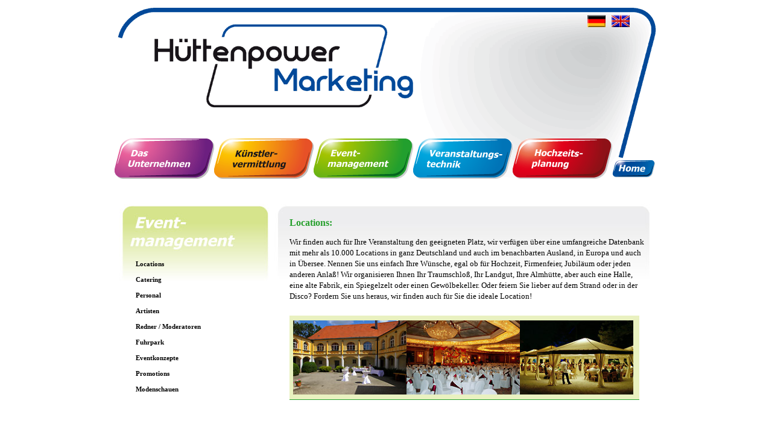

--- FILE ---
content_type: text/html
request_url: https://hpm-muenchen.de/eventmanagement.html
body_size: 4009
content:
<!DOCTYPE html PUBLIC "-//W3C//DTD XHTML 1.0 Transitional//EN" "http://www.w3.org/TR/xhtml1/DTD/xhtml1-transitional.dtd">
<html xmlns="http://www.w3.org/1999/xhtml">
<head>
<TITLE> Hüttenpower Marketing – Eventmanagement</TITLE>
<meta name="Author" content="Claudia Präger">
<meta name="Publisher" content="Hüttenpower Marketing, info@hpm-muenchen.de">
<meta name="Copyright" content=" Hüttenpower Marketing, info@hpm-muenchen.de">
<meta name="Keywords" content="Veranstaltungen, Events, Hochzeiten, Unterhaltungsmusik, Bierzelt, Münchner Hüttenpower, Licht, Bühnentechnik, Beleuchtung, Ton, Beschallung, Vermietung ">
<meta name="Description" content="Hüttenpower Marketing! …wir beraten Sie gerne! … kein Auftritt ist uns zu klein! … kein Zelt ist uns zu groß! …Full Service steht für uns an erster Stelle">
<meta name="Page-topic" content=" Künstlervermittlung, Veranstaltungstechnik, Personal Service, Bühnentechnik">
<meta name ="Revisit-after" content="1 days">
<meta name="Audience" content="Alle">
<meta name="Content-language" content="DE">
<meta name="Page-type" content="Künstlervermittlung, Veranstaltungstechnik, Personal Service, Bühnentechnik">
<meta name="Robots" content="INDEX,FOLLOW">

<meta http-equiv="Content-Type" content="text/html; charset=utf-8" />
<link href="css/background.css" rel="stylesheet" type="text/css" />
<link href="css/huettenpower_marketing.css" rel="stylesheet" type="text/css" />
<link href="css/navi-event.css" rel="stylesheet" type="text/css" />
<script type="text/javascript">
<!--
function MM_swapImgRestore() { //v3.0
  var i,x,a=document.MM_sr; for(i=0;a&&i<a.length&&(x=a[i])&&x.oSrc;i++) x.src=x.oSrc;
}
function MM_preloadImages() { //v3.0
  var d=document; if(d.images){ if(!d.MM_p) d.MM_p=new Array();
    var i,j=d.MM_p.length,a=MM_preloadImages.arguments; for(i=0; i<a.length; i++)
    if (a[i].indexOf("#")!=0){ d.MM_p[j]=new Image; d.MM_p[j++].src=a[i];}}
}

function MM_findObj(n, d) { //v4.01
  var p,i,x;  if(!d) d=document; if((p=n.indexOf("?"))>0&&parent.frames.length) {
    d=parent.frames[n.substring(p+1)].document; n=n.substring(0,p);}
  if(!(x=d[n])&&d.all) x=d.all[n]; for (i=0;!x&&i<d.forms.length;i++) x=d.forms[i][n];
  for(i=0;!x&&d.layers&&i<d.layers.length;i++) x=MM_findObj(n,d.layers[i].document);
  if(!x && d.getElementById) x=d.getElementById(n); return x;
}

function MM_swapImage() { //v3.0
  var i,j=0,x,a=MM_swapImage.arguments; document.MM_sr=new Array; for(i=0;i<(a.length-2);i+=3)
   if ((x=MM_findObj(a[i]))!=null){document.MM_sr[j++]=x; if(!x.oSrc) x.oSrc=x.src; x.src=a[i+2];}
}
//-->
</script>
<link href="css/rahmen.css" rel="stylesheet" type="text/css" />
</head>
<body onload="MM_preloadImages('images/das-Unternehmen-on.gif','images/kuenstler-on.gif','images/event-on.gif','images/veranstaltung-on.gif','images/hochzeit-on.gif','images/home-on.gif')">
<table width="100%" height="100%" border="0" cellpadding="0" cellspacing="0">
    <tr>
      <td align="center" valign="top"><table width="900" border="0" align="center" cellpadding="0" cellspacing="0" bgcolor="#FFFFFF">
        <!--DWLayoutTable-->
        <tr>
          <td width="900" height="295" valign="bottom"><table width="100%" height="320
          " border="0" cellpadding="0" cellspacing="0" class="hg">
            <tr>
              <td valign="top"><table width="896" height="282" border="0" cellpadding="0" cellspacing="0">
                <tr>
                  <td valign="bottom"><table width="896" height="282" border="0" cellpadding="0" cellspacing="0">
                      <tr>
                        <td height="40" colspan="6" valign="middle"><table width="201" height="40" border="0" align="right" cellpadding="5" cellspacing="0">
                          <tr>
                            <td width="85" valign="bottom"><div align="right"></div></td>
                            <td width="30" valign="bottom"><div align="right"><a href="eventmanagement.html"><img src="images/deutschland-flagge-20x30.gif" alt="Deutsche Website" width="30" height="20" border="0" /></a></div></td>
                            <td width="71" valign="bottom"><div align="left"><a href="englisch/eventmanagement.html"><img src="images/grossbritannien-flagge-button-20x30.gif" alt="Engische Wesite" width="30" height="20" border="0" /></a></div></td>
                          </tr>
                        </table></td>
                      </tr>
                      <tr>
                        <td height="175" colspan="6" valign="top"><a href="index.html"><img src="images/hpm.gif" alt="hpm" width="543" height="180" border="0" /></a></td>
                      </tr>
                      <tr>
                        <td width="165" height="67" valign="top"><a href="unternehmen.html" onmouseout="MM_swapImgRestore()" onmouseover="MM_swapImage('Das Unternehmen','','images/das-Unternehmen-on.gif',1)"><img src="images/das-Unternehmen.gif" alt="Das Unternehmen" name="Das Unternehmen" width="165" height="67" border="0" id="Das Unternehmen" /></a></td>
                        <td width="165" height="67" valign="top"><a href="kuenstler.html" onmouseout="MM_swapImgRestore()" onmouseover="MM_swapImage('Künstlervermittlung','','images/kuenstler-on.gif',1)"><img src="images/kuenstler.gif" alt="Künstlervermittlung" name="Künstlervermittlung" width="165" height="67" border="0" id="Künstlervermittlung" /></a></td>
                        <td width="165" height="67" valign="top"><a href="eventmanagement.html" onmouseout="MM_swapImgRestore()" onmouseover="MM_swapImage('Eventmanagement','','images/event-on.gif',1)"><img src="images/event.gif" alt="Eventmanagement" name="Eventmanagement" width="165" height="67" border="0" id="Eventmanagement" /></a></td>
                        <td width="165" height="67" valign="top"><a href="veranstaltungstechnik.html" onmouseout="MM_swapImgRestore()" onmouseover="MM_swapImage('Veranstaltungstechnik','','images/veranstaltung-on.gif',1)"><img src="images/veranstaltung.gif" alt="Veranstaltungstechnik" name="Veranstaltungstechnik" width="165" height="67" border="0" id="Veranstaltungstechnik" /></a></td>
                        <td width="165" height="67" valign="top"><a href="hochzeitsplanung.html" onmouseout="MM_swapImgRestore()" onmouseover="MM_swapImage('Hochzeitsplanung','','images/hochzeit-on.gif',1)"><img src="images/hochzeit.gif" alt="Hochzeitsplanung" name="Hochzeitsplanung" width="165" height="67" border="0" id="Hochzeitsplanung" /></a></td>
                        <td valign="bottom"><a href="index.html" onmouseout="MM_swapImgRestore()" onmouseover="MM_swapImage('home','','images/home-on.gif',1)"><img src="images/home.gif" alt="Home" name="home" width="71" height="29" vspace="2" border="0" id="home" /><br />
                        </a></td>
                      </tr>
                    </table>
                    <a href="index.html" onmouseout="MM_swapImgRestore()" onmouseover="MM_swapImage('home','','images/home-on.gif',1)"></a></td>
                </tr>
              </table>
              </td>
            </tr>
          </table></td>
        </tr>
        <tr>
          <td height="421" align="center" valign="top" class="event"><table width="860" border="0" cellspacing="0" cellpadding="0">
            <tr>
              <td height="30">&nbsp;</td>
            </tr>
          </table>
            <table width="860" border="0" align="center" cellpadding="0" cellspacing="0">
            <tr>
              <td width="225" height="226" valign="top" class="texte_12"><table width="225" border="0" cellpadding="5" cellspacing="0" id="navigation">
                <tr>
                  <td height="55">&nbsp;</td>
                </tr>
                <tr>
                  <td><div align="left"><strong class="navi-unternehmen"><a href="#01">Locations</a></strong></div></td>
                </tr>
                <tr>
                  <td><div align="left"><strong class="navigation"><a href="#02">Catering</a></strong></div></td>
                </tr>
                <tr>
                  <td><div align="left"><strong class="navigation"><a href="#03">Personal</a></strong></div></td>
                </tr>
                <tr>
                  <td><div align="left"><strong class="navigation"><a href="#04">Artisten</a></strong></div></td>
                </tr>
                <tr>
                  <td><div align="left"><strong class="navigation"><a href="#05">Redner / Moderatoren</a></strong></div></td>
                </tr>
                
                <tr>
                  <td><div align="left"><strong class="navigation"><a href="#06">Fuhrpark</a></strong></div></td>
                </tr>
                <tr>
                  <td><div align="left"><strong class="navigation"><a href="#07">Eventkonzepte</a></strong></div></td>
                </tr>
                <tr>
                  <td><div align="left"><strong class="navigation"><a href="#08">Promotions</a></strong></div></td>
                </tr>
                <tr>
                  <td><div align="left"><strong class="navigation"><a href="#09">Modenschauen</a></strong></div></td>
                </tr>
              </table>                </td>
              <td width="35" valign="top"><img src="images/hpm.gif" alt="hpm" width="35" height="1" /></td>
              <td width="600" align="left" valign="top"><h3><strong><a name="01" id="01"></a>Locations:</strong></h3>
                <p class="texte_13">Wir finden auch für Ihre Veranstaltung den geeigneten Platz, wir verfügen über eine umfangreiche Datenbank mit mehr als 10.000 Locations in ganz Deutschland und auch im benachbarten Ausland, in Europa und auch in Übersee. Nennen Sie uns einfach Ihre Wünsche, egal ob für Hochzeit, Firmenfeier, Jubiläum oder jeden anderen Anlaß! Wir organisieren Ihnen Ihr Traumschloß, Ihr Landgut, Ihre Almhütte, aber auch eine Halle, eine alte Fabrik, ein Spiegelzelt oder einen Gewölbekeller. Oder feiern Sie lieber auf dem Strand oder in der Disco? Fordern Sie uns heraus, wir finden auch für Sie die ideale Location!</p>
                <table width="600" border="0" cellspacing="0" cellpadding="10">
                  <tr>
                    <td><table width="580" height="140" border="0" cellpadding="0" cellspacing="3" class="rahmen-event">
                      <tr>
                        <td align="left" valign="middle"><div align="left"><img src="images/location-5.jpg" alt="location" width="195" height="130" class="pics" /><img src="images/location-4.jpg" alt="location" width="195" height="130" class="pics" /><img src="images/zelt.jpg" alt="location" width="195" height="130" class="pics" /></div></td>
                      </tr>
                    </table></td>
                  </tr>
                </table>
                <p class="texte_13">&nbsp;</p>
                <h3><strong><a name="02" id="012"></a>Catering:</strong></h3>
                <p class="texte_13">Namhafte Partner aus der Event-Gastronomie machen auch Ihr Fest zu einem kulinarischen Erlebnis für Sie und Ihre Gäste. Fragen Sie uns nach dem passenden Angebot für Ihren Anlass, wir verfügen über die besten Kontakte!</p>
                <table width="600" border="0" cellspacing="0" cellpadding="10">
                  <tr>
                    <td><table width="580" height="140" border="0" cellpadding="0" cellspacing="3" class="rahmen-event">
                      <tr>
                        <td align="center" valign="middle"><div align="center"><img src="images/catering.jpg" alt="catering" width="195" height="130" class="pics" /><img src="images/catering-3.jpg" alt="catering" width="195" height="130" class="pics" /><img src="images/catering-2.jpg" alt="catering" width="195" height="130" class="pics" /></div></td>
                      </tr>
                    </table></td>
                    </tr>
                </table>
                <p class="texte_13">&nbsp;</p>
                <h3><strong><a name="03" id="013"></a>Service- und  Sicherheitspersonal:</strong></h3>
                <p class="texte_13">Wir verfügen über einen großen Pool an geschulten Hostessen, verkaufsstarken Promotern und professionellen Servicekräften, bei internationalen Veranstaltungen mehrsprachig, für Serviceeinsätze attraktiv und stresserprobt.</p>
                <ul>
                  <li class="texte_13">Erfahrene und sympathische Bedienungen und Buffetkräfte „klassisch“ oder „zünftig bayrisch“<br />
                    </li>
                  <li class="texte_13">Auch als „Original-Münchner-Oktoberfest-Bedienungen“ mit Showeinlage „Rekordversuch im Masskrugtragen“<br />
                    </li>
                  <li class="texte_13">Professionelles Sicherheitspersonal und Einlasskontrollen / Ordnungsdienst für den perfekten und reibungslosen Ablauf Ihrer Veranstaltung</li>
                  </ul>
                <table width="600" border="0" cellspacing="0" cellpadding="10">
                  <tr>
                    <td><table width="580" height="140" border="0" cellpadding="0" cellspacing="3" class="rahmen-event">
                      <tr>
                        <td align="center" valign="middle"><div align="left"><img src="images/service-1.jpg" alt="security" width="195" height="130" class="pics" /><img src="images/service.jpg" alt="security" width="195" height="130" class="pics" /><img src="images/service-2.jpg" alt="security" width="195" height="130" class="pics" /></div></td>
                      </tr>
                    </table></td>
                  </tr>
                </table>
                <p>&nbsp;</p>
                <h3><br clear="all" />                  
                    <strong><a name="04" id="014"></a>Artisten:</strong></h3>
                <p class="texte_13">Zauberer, Gaukler, Jongleure, Stelzenläufer, Feuerspucker, Walking Acts, wir sorgen für Farbe und Action auf Ihrer Veranstaltung! Ihre Gäste und auch Sie werden staunen!</p>
                <table width="600" border="0" cellspacing="0" cellpadding="10">
                  <tr>
                    <td><table width="580" height="140" border="0" cellpadding="0" cellspacing="3" class="rahmen-event">
                        <tr>
                          <td align="center" valign="middle"><div align="center"><img src="images/zauberer.jpg" alt="zauberer" width="195" height="130" class="pics" /><img src="images/zauberer-1.jpg" alt="zauberer" width="195" height="130" class="pics" /><img src="images/zauberer-2.jpg" alt="zauberer" width="195" height="130" class="pics" /></div></td>
                        </tr>
                    </table></td>
                  </tr>
                </table>
                <p class="texte_13">&nbsp;</p>
                <p class="texte_13">&nbsp;</p>
                <h3><strong><a name="05" id="015"></a>Redner / Moderatoren:</strong></h3>
                <p class="texte_13">Sie wollen Ihre Veranstaltung nicht selbst moderieren oder mit hochklassigen Gästen und Rednern aufwerten? Nutzen Sie unsere umfangreichen Kontakte, wir finden immer die richtige Lösung für Ihre Anforderung!</p>
                <table width="600" border="0" cellspacing="0" cellpadding="10">
                  <tr>
                    <td><table width="580" height="140" border="0" align="center" cellpadding="0" cellspacing="3" class="rahmen-event">
                        <tr>
                          <td><div align="left"><img src="images/moderator.jpg" alt="moderation" width="195" height="130" class="pics" /><img src="images/moderation.jpg" alt="moderation" width="195" height="130" class="pics" /></div></td>
                        </tr>
                    </table></td>
                  </tr>
                </table>
                <p class="texte_13">&nbsp;</p>
                <p class="texte_13">&nbsp;</p>
                <h3><strong><a name="06" id="016"></a>Fuhrpark /  Fahrservice:</strong></h3>
                <p class="texte_13">Sie möchten Ihren Gästen einen besonderen Service bieten? Wir sorgen für das besondere Erlebnis bei einer Fahrt in einer Limousine mit geschultem Fahrer und organisieren Ihnen den kompletten Fuhrpark und Shuttle-Service für Ihren Event. Auch Transporte großer Gesellschaften in einem Bus sind kein Problem!</p>
                <table width="600" border="0" cellspacing="0" cellpadding="10">
                  <tr>
                    <td align="center" valign="middle"><table width="580" height="140" border="0" align="center" cellpadding="0" cellspacing="3" class="rahmen-event">
                        <tr>
                          <td><div align="center"><img src="images/fuhrpark.jpg" alt="fuhrpark" width="189" height="125" class="pics" /><img src="images/fuhrpark-2.jpg" alt="fuhrpark" width="191" height="124" class="pics" /><img src="images/fuhrpark-1.jpg" alt="fuhrpark" width="189" height="124" class="pics" /></div></td>
                        </tr>
                    </table></td>
                  </tr>
                </table>
                <p class="texte_13">&nbsp;</p>
                <p>&nbsp;</p>
                <h3><strong><a name="07" id="017"></a>Eventkonzepte:</strong></h3>
                <p class="texte_13">Wir setzen Ihre Visionen in Aktionen um! Fordern Sie unsere Kreativität heraus und lassen Sie Sich von unseren Konzepten überraschen!<br />
                </p>
                <table width="600" border="0" cellspacing="0" cellpadding="10">
                  <tr>
                    <td><table width="580" height="140" border="0" align="center" cellpadding="0" cellspacing="3" class="rahmen-event">
                        <tr>
                          <td><div align="left"><img src="images/visionen-2.jpg" alt="Eventkonzepte" width="195" height="130" class="pics" /><img src="images/visionen-1.jpg" alt="Eventkonzepte" width="195" height="130" class="pics" /><img src="images/visionen-4.jpg" alt="Eventkonzepte" width="195" height="130" class="pics" /></div></td>
                        </tr>
                    </table></td>
                  </tr>
                </table>
                <p>&nbsp;</p>
                <h3><strong><a name="08" id="018"></a>Promotions:</strong></h3>
                <p class="texte_13">Erstellung von Konzepten und Durchführung mit kompetenten und geschulten Fachkräften, nennen Sie uns Ihre Ziele, wir sorgen für die Umsetzung.<br />
                </p>
                <table width="600" border="0" cellspacing="0" cellpadding="10">
                  <tr>
                    <td><table width="580" height="140" border="0" align="center" cellpadding="0" cellspacing="3" class="rahmen-event">
                        <tr>
                          <td><div align="left"><img src="images/organisation.jpg" alt="promotions" width="195" height="130" class="pics" /></div></td>
                        </tr>
                    </table></td>
                  </tr>
                </table>
                <p>&nbsp;</p>
                <h3><strong><a name="09" id="019"></a>Modenschauen:</strong></h3>
                <p class="texte_13">Wir sorgen für die komplette Planung und Durchführung inklusive Moderation und Auswahl der geeigneten Models.</p>
                <table width="600" border="0" cellspacing="0" cellpadding="10">
                  <tr>
                    <td><table width="580" height="140" border="0" align="center" cellpadding="0" cellspacing="3" class="rahmen-event">
                      <tr>
                        <td><div align="left"><img src="images/modeschau.jpg" alt="modeschauen" width="195" height="130" class="pics" /><img src="images/modeschau-1.jpg" alt="modeschauen" width="195" height="130" class="pics" /></div></td>
                      </tr>
                    </table></td>
                  </tr>
                </table>                <p class="texte_13">&nbsp;</p></td>
            </tr>
          </table>
            <p>&nbsp;</p></td>
        </tr>
        
        <tr>
          <td height="25" class="allgemein_texte"><div align="center" class="link-schwarz"><a href="index.html" class="link-schwarz">Home</a> | <a href="unternehmen.html" class="link-schwarz">Das Unternehmen</a> | <a href="kuenstler.html" class="link-schwarz">K&uuml;nstlervermittlung</a> | <a href="eventmanagement.html" class="link-schwarz">Eventmanagement</a> | <a href="veranstaltungstechnik.html" class="link-schwarz">Veranstaltungstechnik</a> | <a href="hochzeitsplanung.html" class="link-schwarz">Hochzeitsplanung</a> | <a href="partner.html" class="link-schwarz">Partner</a><br />
              <a href="unternehmen/kontakt.html" class="link-schwarz">Kontakt</a> | <a href="unternehmen/impressum.html" class="link-schwarz">Impressum</a> | <a href="http://www.pw-design.at" target="_blank" class="link-schwarz">Webdesign  Paul Weber</a></div></td>
        </tr>
      </table>        </td>
    </tr>
  </table>
  <script type="text/javascript" src="http://fc.webmasterpro.de/counter.php?name=hpm2010"></script>
<noscript><div><img src="http://fc.webmasterpro.de/as_noscript.php?name=hpm2010" style="width:1px;height:1px;" alt="" /></div></noscript>
</body>
</html>


--- FILE ---
content_type: text/css
request_url: https://hpm-muenchen.de/css/background.css
body_size: 206
content:
.hg-navi {
	background-attachment: scroll;
	background-image: url(../images/img5.gif);
	background-repeat: repeat-x;
	background-position: left bottom;
}
.event {
	font-style: normal;
	font-weight: bold;
	font-variant: normal;
	text-transform: uppercase;
	background-attachment: scroll;
	background-image: url(../images/hg-event.jpg);
	background-repeat: no-repeat;
	background-position: center top;
	font-family: Tahoma;
}
.hg {
	font-style: normal;
	font-weight: bold;
	font-variant: normal;
	text-transform: uppercase;
	background-attachment: scroll;
	background-image: url(../images/hg-huettenpower.gif);
	background-repeat: no-repeat;
	background-position: center top;
}
.hochzeit {
	font-style: normal;
	font-weight: bold;
	font-variant: normal;
	text-transform: uppercase;
	background-attachment: scroll;
	background-image: url(../images/hg-hochzeit.jpg);
	background-repeat: no-repeat;
	background-position: center top;
	font-family: Tahoma;
}
.hochzeitsmusik {
	font-style: normal;
	font-weight: bold;
	font-variant: normal;
	text-transform: uppercase;
	background-attachment: scroll;
	background-image: url(../images/hg-hochzeit-uh1.jpg);
	background-repeat: no-repeat;
	background-position: center top;
	font-family: Tahoma;
}
.hochzeitpartner {
	font-style: normal;
	font-weight: bold;
	font-variant: normal;
	text-transform: uppercase;
	background-attachment: scroll;
	background-image: url(../images/hg-hochzeit-p1.jpg);
	background-repeat: no-repeat;
	background-position: center top;
	font-family: Tahoma;
}



.kuenstler {
	font-style: normal;
	font-weight: bold;
	font-variant: normal;
	text-transform: uppercase;
	background-attachment: scroll;
	background-image: url(../images/hg-kuenstler.jpg);
	background-repeat: no-repeat;
	background-position: center top;
	font-family: Tahoma;
}
.unternehmen {
	font-style: normal;
	font-weight: bold;
	font-variant: normal;
	text-transform: uppercase;
	background-attachment: scroll;
	background-image: url(../images/hg-unternehmen.jpg);
	background-repeat: no-repeat;
	background-position: center top;
	font-family: Tahoma;
}

.veranstaltung {
	font-style: normal;
	font-weight: bold;
	font-variant: normal;
	text-transform: uppercase;
	background-attachment: scroll;
	background-image: url(../images/hg-veranstaltung.jpg);
	background-repeat: no-repeat;
	background-position: center top;
	font-family: Tahoma;
}
.index {
	font-style: normal;
	font-weight: bold;
	font-variant: normal;
	text-transform: uppercase;
	background-attachment: scroll;
	background-image: url(../images/hg-index.jpg);
	background-repeat: no-repeat;
	background-position: center top;
	font-family: Tahoma;
}


--- FILE ---
content_type: text/css
request_url: https://hpm-muenchen.de/css/huettenpower_marketing.css
body_size: 586
content:
a {
	font-family: Tahoma;
}
a:link {
	text-decoration: none;
}
a:visited {
	text-decoration: none;
}
a:hover {
	text-decoration: underline;
}
a:active {
	text-decoration: none;
}
h1,h2,h3,h4,h5,h6 {
	font-family: Tahoma;
	font-weight: bold;
	text-transform: none;
	background-position: left;
	margin: 0px;
	padding-top: 0px;
	padding-right: 0px;
	padding-bottom: 0px;
	padding-left: 10px;
	line-height: 20px;
}
h1 {
	font-size: 16px;
	color: #6D1F80;
}

h2 {
	font-size: 16px;
	color: #CC3300;
}
h3 {
	font-size: 16px;
	color: #27A02D;
}
h4 {
	font-size: 16px;
	color: #0074B8;
}
h5 {
	font-size: 16px;
	color: #921117;
}
h6 {
	font-size: 13px;
	color: #000000;
	font-family: Tahoma;
	font-weight: normal;
}
body {
	margin-left: 0px;
	margin-top: 10px;
	margin-right: 0px;
	margin-bottom: 10px;
	text-align: left;
}
.Überschrift {
	font-family: Tahoma;
	font-size: 14px;
	font-style: normal;
	font-weight: bold;
	font-variant: normal;
	text-transform: uppercase;
	text-align: left;
	letter-spacing: 1px;
	color: #999999;
	text-indent: 30px;
}
.texte_12 {
	font-family: Tahoma;
	font-size: 12px;
	font-style: normal;
	line-height: 16px;
	font-weight: normal;
	font-variant: normal;
	text-transform: none;
	color: #000000;
}
.texte_12_bold {
	font-family: Tahoma;
	font-size: 12px;
	font-style: normal;
	line-height: normal;
	font-weight: bold;
	font-variant: normal;
	text-transform: none;
	color: #000000;
}
.texte_12-rot {
	font-family: Tahoma;
	font-size: 12px;
	font-style: normal;
	line-height: normal;
	font-weight: normal;
	font-variant: normal;
	text-transform: none;
	color: #FF0000;
}

.texte_13 {
	font-family: Tahoma;
	font-size: 13px;
	font-style: normal;
	line-height: 18px;
	font-weight: normal;
	font-variant: normal;
	text-transform: none;
	color: #000000;
	margin-left: 10px;
}
.texte_13-oe {
	font-family: Tahoma;
	font-size: 13px;
	font-style: normal;
	line-height: 18px;
	font-weight: normal;
	font-variant: normal;
	text-transform: none;
	color: #000000;
}

.texte_13_bold {
	font-family: Tahoma;
	font-size: 13px;
	font-style: normal;
	line-height: 18px;
	font-weight: bold;
	font-variant: normal;
	text-transform: none;
	color: #000000;
	margin-left: 10px;
}
.texte_13-rot {
	font-family: Tahoma;
	font-size: 13px;
	font-style: normal;
	line-height: 18px;
	font-weight: normal;
	font-variant: normal;
	text-transform: none;
	color: #921117;
	margin-left: 10px;
}
.texte_13-rot-oe {
	font-family: Tahoma;
	font-size: 13px;
	font-style: normal;
	line-height: 18px;
	font-weight: normal;
	font-variant: normal;
	text-transform: none;
	color: #921117;
}




.texte_dick_14 {
	font-family: Tahoma;
	font-size: 14px;
	font-style: normal;
	line-height: normal;
	font-weight: normal;
	font-variant: normal;
	text-transform: none;
	color: #000000;
}
.texte_dick_14_bold {
	font-family: Tahoma;
	font-size: 14px;
	font-style: normal;
	line-height: normal;
	font-weight: bold;
	font-variant: normal;
	text-transform: none;
	color: #000000;
}
.balken {
	border: 1px solid #CCCCCC;
	font-family: Tahoma;
	width: 250px;
	background-color: #F0F0F0;
	font-size: 11px;
}
.balken-01 {
	border: 1px solid #CCCCCC;
	font-family: Tahoma;
	width: 470px;
	background-color: #F0F0F0;
	font-size: 11px;
}



.rahmen-unten {
	border-top-width: 0px;
	border-right-width: 0px;
	border-bottom-width: 2px;
	border-left-width: 0px;
	border-top-style: none;
	border-right-style: none;
	border-bottom-style: solid;
	border-left-style: none;
	border-bottom-color: #CCCCCC;
}
.rahmen-4s {
	border: 1px solid #000000;
	font-family: Tahoma;
}
.rahmen-4s2 {
	border-top: 1px dotted #000000;
	border-right: 1px dotted #000000;
	border-bottom: 1px dotted #000000;
	border-left: 1px dotted #000000;
	font-family: Tahoma;
}
.link-grau {
	font-family: Tahoma;
	font-size: 11px;
	font-style: normal;
	line-height: normal;
	font-weight: normal;
	font-variant: normal;
	text-transform: none;
	color: #6E6E6E;
	letter-spacing: 1px;
}

.link-schwarz {
	font-family: Tahoma;
	font-size: 11px;
	font-style: normal;
	line-height: normal;
	font-weight: normal;
	font-variant: normal;
	text-transform: none;
	color: #000000;
	letter-spacing: 1px;
}
.link-schwarz-rot {
	font-family: Tahoma;
	font-size: 13px;
	font-style: normal;
	line-height: 18px;
	font-weight: normal;
	font-variant: normal;
	text-transform: none;
	color: #921117;
	text-decoration: underline;
}

.link-13-schwarz {
	font-family: Tahoma;
	font-size: 13px;
	font-style: normal;
	line-height: normal;
	font-weight: normal;
	font-variant: normal;
	text-transform: none;
	color: #000000;
	text-decoration: underline;
}


--- FILE ---
content_type: text/css
request_url: https://hpm-muenchen.de/css/navi-event.css
body_size: 156
content:
@charset "utf-8";
/* CSS Document */

a {
	font-family: Tahoma;
}
/* ID Styles */

#navigation a {
	color: #000000;
	line-height:16px;
	display:block;
	font-family: Tahoma;
	font-size: 11px;
	font-style: normal;
	padding-top: 0px;
	padding-right: 10px;
	padding-bottom: 0px;
	padding-left: 10px;
	font-weight: bold;
	text-decoration: none;
	left: 10px;
	right: 10px;
	}
#navigation a:hover {
	color:#000000;
	font-weight: bold;
	line-height:16px;
	font-style: normal;
	background-image: url(../images/nav-event.png);
	padding-left: 10px;
	padding-right: 10px;
	}

#padding {
	padding:14px;
	}


--- FILE ---
content_type: text/css
request_url: https://hpm-muenchen.de/css/rahmen.css
body_size: 489
content:
.rahmen-event {
	margin: 0px;
	background-color: #E9F1C0;
	padding: 3px;
	border-top-width: 0px;
	border-right-width: 0px;
	border-bottom-width: 1px;
	border-left-width: 0px;
	border-top-style: none;
	border-right-style: none;
	border-bottom-style: solid;
	border-left-style: none;
	border-top-color: #27A02D;
	border-right-color: #27A02D;
	border-bottom-color: #27A02D;
	border-left-color: #27A02D;
}
.rahmen-hg {
	font-style: normal;
	font-weight: bold;
	font-variant: normal;
	text-transform: uppercase;
	background-attachment: scroll;
	background-image: url(../images/hg-huettenpower.gif);
	background-repeat: no-repeat;
	background-position: center top;
}
.rahmen-hochzeit {
	margin: 0px;
	background-color: #F7CDCF;
	height: 204px;
	width: 280px;
	padding-top: 3px;
	padding-right: 3px;
	padding-bottom: 3px;
	padding-left: 3px;
	border: 1px solid #921117;
}

.rahmen-hochzeit-2 {
	margin: 0px;
	background-color: #F7CDCF;
	padding: 3px;
	border-top-width: 0px;
	border-right-width: 0px;
	border-bottom-width: 1px;
	border-left-width: 0px;
	border-top-style: none;
	border-right-style: none;
	border-bottom-style: solid;
	border-left-style: none;
	border-top-color: #921117;
	border-right-color: #921117;
	border-bottom-color: #921117;
	border-left-color: #921117;
}
.rahmen-hochzeit-3 {
	margin: 0px;
	padding: 3px;
	border-top-width: 0px;
	border-right-width: 0px;
	border-bottom-width: 0px;
	border-left-width: 0px;
	border-top-style: none;
	border-right-style: none;
	border-bottom-style: solid;
	border-left-style: none;
	border-top-color: #921117;
	border-right-color: #921117;
	border-bottom-color: #921117;
	border-left-color: #921117;
	background-image: url(../images/muster.gif);
	background-repeat: no-repeat;
	background-position: 150px 40px;
}



.rahmen-kuenstler {
	margin: 0px;
	background-color: #FFEBAE;
	height: 204px;
	width: 280px;
	border-top-width: 1px;
	border-right-width: 1px;
	border-bottom-width: 1px;
	border-left-width: 1px;
	border-top-style: solid;
	border-right-style: solid;
	border-bottom-style: solid;
	border-left-style: solid;
	border-top-color: #CC3300;
	border-right-color: #CC3300;
	border-bottom-color: #CC3300;
	border-left-color: #CC3300;
	padding-top: 3px;
	padding-right: 3px;
	padding-bottom: 3px;
	padding-left: 3px;
}
.rahmen-kunstler-2 {
	margin: 0px;
	background-color: #FFEBAE;
	padding: 3px;
	border-top-width: 0px;
	border-right-width: 0px;
	border-bottom-width: 1px;
	border-left-width: 0px;
	border-top-style: none;
	border-right-style: none;
	border-bottom-style: solid;
	border-left-style: none;
	border-top-color: #CC3300;
	border-right-color: #CC3300;
	border-bottom-color: #CC3300;
	border-left-color: #CC3300;
}
.rahmen-unternehmen {
	margin: 0px;
	background-color: #FCEFF6;
	padding: 3px;
	border-top-width: 0px;
	border-right-width: 0px;
	border-bottom-width: 1px;
	border-left-width: 0px;
	border-top-style: none;
	border-right-style: none;
	border-bottom-style: solid;
	border-left-style: none;
	border-top-color: #6D1F80;
	border-right-color: #6D1F80;
	border-bottom-color: #6D1F80;
	border-left-color: #6D1F80;
}

.rahmen-veranstaltung {
	margin: 0px;
	background-color: #DDF2FB;
	padding: 3px;
	border-top-width: 0px;
	border-right-width: 0px;
	border-bottom-width: 1px;
	border-left-width: 0px;
	border-top-style: none;
	border-right-style: none;
	border-bottom-style: solid;
	border-left-style: none;
	border-top-color: #0074B8;
	border-right-color: #0074B8;
	border-bottom-color: #0074B8;
	border-left-color: #0074B8;
}
.rahmen-links {
	margin: 0px;
	border-top-width: 0px;
	border-right-width: 0px;
	border-bottom-width: 0px;
	border-left-width: 1px;
	border-top-style: none;
	border-right-style: none;
	border-bottom-style: none;
	border-left-style: solid;
	border-left-color: #CCCCCC;
}


.pics {
	font-weight: bold;
	font-variant: normal;
	text-transform: uppercase;
	background-attachment: scroll;
	background-repeat: no-repeat;
	background-position: center top;
	height: 123px;
	width: 188px;
}
.pics-188x137 {
	font-weight: bold;
	font-variant: normal;
	text-transform: uppercase;
	background-attachment: scroll;
	background-repeat: no-repeat;
	background-position: center top;
	height: 137px;
	width: 188px;
}
.pics-10 {
	font-weight: bold;
	font-variant: normal;
	text-transform: uppercase;
	background-attachment: scroll;
	background-repeat: no-repeat;
	background-position: center top;
	padding-right: 10px;
}
